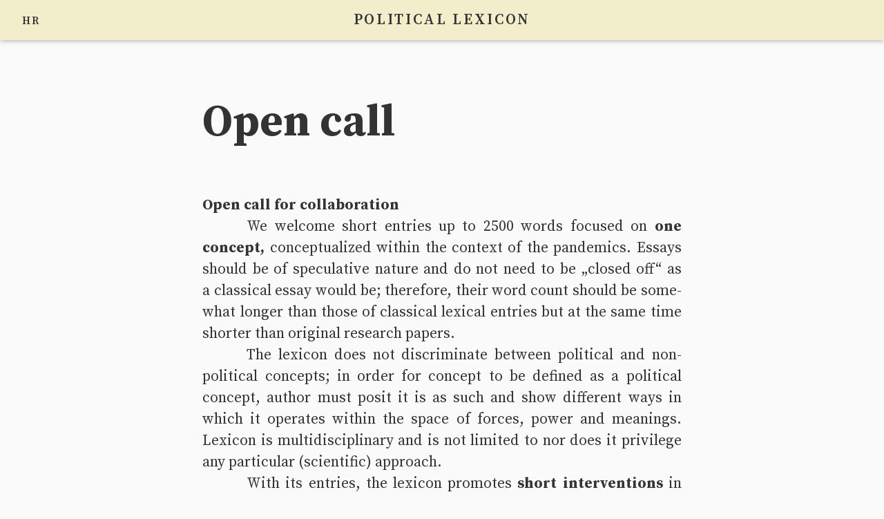

--- FILE ---
content_type: text/html; charset=UTF-8
request_url: https://www.politicki-leksikon.com/en/open-call/
body_size: 29592
content:
<!DOCTYPE html>
<!--[if IE 7]><html class="ie7" lang="en-GB"><![endif]-->
<!--[if IE 8]><html class="ie8" lang="en-GB"><![endif]-->
<!--[if IE 9]><html class="ie9" lang="en-GB"><![endif]-->
<!--[if gt IE 9]><!--><html lang="en-GB"><!--<![endif]-->
<head>
    <meta charset="UTF-8">
    <meta http-equiv="X-UA-Compatible" content="IE=edge,chrome=1">
    <meta name="viewport" content="width=device-width, user-scalable=no, initial-scale=1.0, minimum-scale=1.0, maximum-scale=1.0">
	<title>
		Open call &#8211; Political Lexicon	</title>
    <link rel="stylesheet" type="text/css" media="all" href="https://www.politicki-leksikon.com/wp-content/themes/Prazno/style.css?v1.3" id="main-stylesheet"/>
	<meta name="viewport" content="initial-scale=1.0, maximum-scale=1.0, width=device-width, user-scalable=no" />
	<link rel="preconnect" href="https://fonts.gstatic.com">
	<link href="https://fonts.googleapis.com/css2?family=Commissioner:wght@400;500;600&family=Source+Serif+Pro:ital,wght@0,400;0,600;0,700;0,900;1,400;1,700&display=swap" rel="stylesheet">
	<!-- Global site tag (gtag.js) - Google Analytics -->
	<meta name='robots' content='noindex, follow' />
<link rel="alternate" href="https://www.politicki-leksikon.com/poziv/" hreflang="hr" />
<link rel="alternate" href="https://www.politicki-leksikon.com/en/open-call/" hreflang="en" />

	<!-- This site is optimized with the Yoast SEO plugin v26.1.1 - https://yoast.com/wordpress/plugins/seo/ -->
	<meta property="og:locale" content="en_GB" />
	<meta property="og:locale:alternate" content="hr_HR" />
	<meta property="og:type" content="article" />
	<meta property="og:title" content="Open call &#8211; Political Lexicon" />
	<meta property="og:description" content="We welcome entries focused on one concept, conceptualized within the context of the pandemics. Essays should be of speculative nature and do not need to be „closed off“ as a classical essay would be; therefore, their word count should be somewhat longer than those of classical lexical entries but at the same time shorter than original research papers." />
	<meta property="og:url" content="https://www.politicki-leksikon.com/en/open-call/" />
	<meta property="og:site_name" content="Political Lexicon" />
	<meta property="article:modified_time" content="2021-06-10T09:14:52+00:00" />
	<meta name="twitter:card" content="summary_large_image" />
	<meta name="twitter:label1" content="Estimated reading time" />
	<meta name="twitter:data1" content="3 minutes" />
	<meta name="twitter:label2" content="Written by" />
	<meta name="twitter:data2" content="Zlatko Bukač" />
	<script type="application/ld+json" class="yoast-schema-graph">{"@context":"https://schema.org","@graph":[{"@type":"WebPage","@id":"https://www.politicki-leksikon.com/en/open-call/","url":"https://www.politicki-leksikon.com/en/open-call/","name":"Open call &#8211; Political Lexicon","isPartOf":{"@id":"https://www.politicki-leksikon.com/en/#website"},"datePublished":"2021-06-08T06:25:51+00:00","dateModified":"2021-06-10T09:14:52+00:00","breadcrumb":{"@id":"https://www.politicki-leksikon.com/en/open-call/#breadcrumb"},"inLanguage":"en-GB","potentialAction":[{"@type":"ReadAction","target":["https://www.politicki-leksikon.com/en/open-call/"]}]},{"@type":"BreadcrumbList","@id":"https://www.politicki-leksikon.com/en/open-call/#breadcrumb","itemListElement":[{"@type":"ListItem","position":1,"name":"Homepage","item":"https://www.politicki-leksikon.com/en/"},{"@type":"ListItem","position":2,"name":"Open call"}]},{"@type":"WebSite","@id":"https://www.politicki-leksikon.com/en/#website","url":"https://www.politicki-leksikon.com/en/","name":"Political Lexicon","description":"Political Lexicon of the Pandemic is an online platform dedicated to critical analysis of various concepts and creating a new space for democratic engagment in production of knowledge.","publisher":{"@id":"https://www.politicki-leksikon.com/en/#organization"},"potentialAction":[{"@type":"SearchAction","target":{"@type":"EntryPoint","urlTemplate":"https://www.politicki-leksikon.com/en/?s={search_term_string}"},"query-input":{"@type":"PropertyValueSpecification","valueRequired":true,"valueName":"search_term_string"}}],"inLanguage":"en-GB"},{"@type":"Organization","@id":"https://www.politicki-leksikon.com/en/#organization","name":"Centre for Research in Social Sciences and Humanities","url":"https://www.politicki-leksikon.com/en/","logo":{"@type":"ImageObject","inLanguage":"en-GB","@id":"https://www.politicki-leksikon.com/en/#/schema/logo/image/","url":"https://www.politicki-leksikon.com/wp-content/uploads/2021/01/fav.png","contentUrl":"https://www.politicki-leksikon.com/wp-content/uploads/2021/01/fav.png","width":168,"height":168,"caption":"Centre for Research in Social Sciences and Humanities"},"image":{"@id":"https://www.politicki-leksikon.com/en/#/schema/logo/image/"}}]}</script>
	<!-- / Yoast SEO plugin. -->


<link rel='dns-prefetch' href='//www.googletagmanager.com' />
<link rel="alternate" title="oEmbed (JSON)" type="application/json+oembed" href="https://www.politicki-leksikon.com/wp-json/oembed/1.0/embed?url=https%3A%2F%2Fwww.politicki-leksikon.com%2Fen%2Fopen-call%2F" />
<link rel="alternate" title="oEmbed (XML)" type="text/xml+oembed" href="https://www.politicki-leksikon.com/wp-json/oembed/1.0/embed?url=https%3A%2F%2Fwww.politicki-leksikon.com%2Fen%2Fopen-call%2F&#038;format=xml" />
<style id='wp-img-auto-sizes-contain-inline-css' type='text/css'>
img:is([sizes=auto i],[sizes^="auto," i]){contain-intrinsic-size:3000px 1500px}
/*# sourceURL=wp-img-auto-sizes-contain-inline-css */
</style>
<style id='wp-block-library-inline-css' type='text/css'>
:root{--wp-block-synced-color:#7a00df;--wp-block-synced-color--rgb:122,0,223;--wp-bound-block-color:var(--wp-block-synced-color);--wp-editor-canvas-background:#ddd;--wp-admin-theme-color:#007cba;--wp-admin-theme-color--rgb:0,124,186;--wp-admin-theme-color-darker-10:#006ba1;--wp-admin-theme-color-darker-10--rgb:0,107,160.5;--wp-admin-theme-color-darker-20:#005a87;--wp-admin-theme-color-darker-20--rgb:0,90,135;--wp-admin-border-width-focus:2px}@media (min-resolution:192dpi){:root{--wp-admin-border-width-focus:1.5px}}.wp-element-button{cursor:pointer}:root .has-very-light-gray-background-color{background-color:#eee}:root .has-very-dark-gray-background-color{background-color:#313131}:root .has-very-light-gray-color{color:#eee}:root .has-very-dark-gray-color{color:#313131}:root .has-vivid-green-cyan-to-vivid-cyan-blue-gradient-background{background:linear-gradient(135deg,#00d084,#0693e3)}:root .has-purple-crush-gradient-background{background:linear-gradient(135deg,#34e2e4,#4721fb 50%,#ab1dfe)}:root .has-hazy-dawn-gradient-background{background:linear-gradient(135deg,#faaca8,#dad0ec)}:root .has-subdued-olive-gradient-background{background:linear-gradient(135deg,#fafae1,#67a671)}:root .has-atomic-cream-gradient-background{background:linear-gradient(135deg,#fdd79a,#004a59)}:root .has-nightshade-gradient-background{background:linear-gradient(135deg,#330968,#31cdcf)}:root .has-midnight-gradient-background{background:linear-gradient(135deg,#020381,#2874fc)}:root{--wp--preset--font-size--normal:16px;--wp--preset--font-size--huge:42px}.has-regular-font-size{font-size:1em}.has-larger-font-size{font-size:2.625em}.has-normal-font-size{font-size:var(--wp--preset--font-size--normal)}.has-huge-font-size{font-size:var(--wp--preset--font-size--huge)}.has-text-align-center{text-align:center}.has-text-align-left{text-align:left}.has-text-align-right{text-align:right}.has-fit-text{white-space:nowrap!important}#end-resizable-editor-section{display:none}.aligncenter{clear:both}.items-justified-left{justify-content:flex-start}.items-justified-center{justify-content:center}.items-justified-right{justify-content:flex-end}.items-justified-space-between{justify-content:space-between}.screen-reader-text{border:0;clip-path:inset(50%);height:1px;margin:-1px;overflow:hidden;padding:0;position:absolute;width:1px;word-wrap:normal!important}.screen-reader-text:focus{background-color:#ddd;clip-path:none;color:#444;display:block;font-size:1em;height:auto;left:5px;line-height:normal;padding:15px 23px 14px;text-decoration:none;top:5px;width:auto;z-index:100000}html :where(.has-border-color){border-style:solid}html :where([style*=border-top-color]){border-top-style:solid}html :where([style*=border-right-color]){border-right-style:solid}html :where([style*=border-bottom-color]){border-bottom-style:solid}html :where([style*=border-left-color]){border-left-style:solid}html :where([style*=border-width]){border-style:solid}html :where([style*=border-top-width]){border-top-style:solid}html :where([style*=border-right-width]){border-right-style:solid}html :where([style*=border-bottom-width]){border-bottom-style:solid}html :where([style*=border-left-width]){border-left-style:solid}html :where(img[class*=wp-image-]){height:auto;max-width:100%}:where(figure){margin:0 0 1em}html :where(.is-position-sticky){--wp-admin--admin-bar--position-offset:var(--wp-admin--admin-bar--height,0px)}@media screen and (max-width:600px){html :where(.is-position-sticky){--wp-admin--admin-bar--position-offset:0px}}

/*# sourceURL=wp-block-library-inline-css */
</style><style id='global-styles-inline-css' type='text/css'>
:root{--wp--preset--aspect-ratio--square: 1;--wp--preset--aspect-ratio--4-3: 4/3;--wp--preset--aspect-ratio--3-4: 3/4;--wp--preset--aspect-ratio--3-2: 3/2;--wp--preset--aspect-ratio--2-3: 2/3;--wp--preset--aspect-ratio--16-9: 16/9;--wp--preset--aspect-ratio--9-16: 9/16;--wp--preset--color--black: #000000;--wp--preset--color--cyan-bluish-gray: #abb8c3;--wp--preset--color--white: #ffffff;--wp--preset--color--pale-pink: #f78da7;--wp--preset--color--vivid-red: #cf2e2e;--wp--preset--color--luminous-vivid-orange: #ff6900;--wp--preset--color--luminous-vivid-amber: #fcb900;--wp--preset--color--light-green-cyan: #7bdcb5;--wp--preset--color--vivid-green-cyan: #00d084;--wp--preset--color--pale-cyan-blue: #8ed1fc;--wp--preset--color--vivid-cyan-blue: #0693e3;--wp--preset--color--vivid-purple: #9b51e0;--wp--preset--gradient--vivid-cyan-blue-to-vivid-purple: linear-gradient(135deg,rgb(6,147,227) 0%,rgb(155,81,224) 100%);--wp--preset--gradient--light-green-cyan-to-vivid-green-cyan: linear-gradient(135deg,rgb(122,220,180) 0%,rgb(0,208,130) 100%);--wp--preset--gradient--luminous-vivid-amber-to-luminous-vivid-orange: linear-gradient(135deg,rgb(252,185,0) 0%,rgb(255,105,0) 100%);--wp--preset--gradient--luminous-vivid-orange-to-vivid-red: linear-gradient(135deg,rgb(255,105,0) 0%,rgb(207,46,46) 100%);--wp--preset--gradient--very-light-gray-to-cyan-bluish-gray: linear-gradient(135deg,rgb(238,238,238) 0%,rgb(169,184,195) 100%);--wp--preset--gradient--cool-to-warm-spectrum: linear-gradient(135deg,rgb(74,234,220) 0%,rgb(151,120,209) 20%,rgb(207,42,186) 40%,rgb(238,44,130) 60%,rgb(251,105,98) 80%,rgb(254,248,76) 100%);--wp--preset--gradient--blush-light-purple: linear-gradient(135deg,rgb(255,206,236) 0%,rgb(152,150,240) 100%);--wp--preset--gradient--blush-bordeaux: linear-gradient(135deg,rgb(254,205,165) 0%,rgb(254,45,45) 50%,rgb(107,0,62) 100%);--wp--preset--gradient--luminous-dusk: linear-gradient(135deg,rgb(255,203,112) 0%,rgb(199,81,192) 50%,rgb(65,88,208) 100%);--wp--preset--gradient--pale-ocean: linear-gradient(135deg,rgb(255,245,203) 0%,rgb(182,227,212) 50%,rgb(51,167,181) 100%);--wp--preset--gradient--electric-grass: linear-gradient(135deg,rgb(202,248,128) 0%,rgb(113,206,126) 100%);--wp--preset--gradient--midnight: linear-gradient(135deg,rgb(2,3,129) 0%,rgb(40,116,252) 100%);--wp--preset--font-size--small: 13px;--wp--preset--font-size--medium: 20px;--wp--preset--font-size--large: 36px;--wp--preset--font-size--x-large: 42px;--wp--preset--spacing--20: 0.44rem;--wp--preset--spacing--30: 0.67rem;--wp--preset--spacing--40: 1rem;--wp--preset--spacing--50: 1.5rem;--wp--preset--spacing--60: 2.25rem;--wp--preset--spacing--70: 3.38rem;--wp--preset--spacing--80: 5.06rem;--wp--preset--shadow--natural: 6px 6px 9px rgba(0, 0, 0, 0.2);--wp--preset--shadow--deep: 12px 12px 50px rgba(0, 0, 0, 0.4);--wp--preset--shadow--sharp: 6px 6px 0px rgba(0, 0, 0, 0.2);--wp--preset--shadow--outlined: 6px 6px 0px -3px rgb(255, 255, 255), 6px 6px rgb(0, 0, 0);--wp--preset--shadow--crisp: 6px 6px 0px rgb(0, 0, 0);}:where(.is-layout-flex){gap: 0.5em;}:where(.is-layout-grid){gap: 0.5em;}body .is-layout-flex{display: flex;}.is-layout-flex{flex-wrap: wrap;align-items: center;}.is-layout-flex > :is(*, div){margin: 0;}body .is-layout-grid{display: grid;}.is-layout-grid > :is(*, div){margin: 0;}:where(.wp-block-columns.is-layout-flex){gap: 2em;}:where(.wp-block-columns.is-layout-grid){gap: 2em;}:where(.wp-block-post-template.is-layout-flex){gap: 1.25em;}:where(.wp-block-post-template.is-layout-grid){gap: 1.25em;}.has-black-color{color: var(--wp--preset--color--black) !important;}.has-cyan-bluish-gray-color{color: var(--wp--preset--color--cyan-bluish-gray) !important;}.has-white-color{color: var(--wp--preset--color--white) !important;}.has-pale-pink-color{color: var(--wp--preset--color--pale-pink) !important;}.has-vivid-red-color{color: var(--wp--preset--color--vivid-red) !important;}.has-luminous-vivid-orange-color{color: var(--wp--preset--color--luminous-vivid-orange) !important;}.has-luminous-vivid-amber-color{color: var(--wp--preset--color--luminous-vivid-amber) !important;}.has-light-green-cyan-color{color: var(--wp--preset--color--light-green-cyan) !important;}.has-vivid-green-cyan-color{color: var(--wp--preset--color--vivid-green-cyan) !important;}.has-pale-cyan-blue-color{color: var(--wp--preset--color--pale-cyan-blue) !important;}.has-vivid-cyan-blue-color{color: var(--wp--preset--color--vivid-cyan-blue) !important;}.has-vivid-purple-color{color: var(--wp--preset--color--vivid-purple) !important;}.has-black-background-color{background-color: var(--wp--preset--color--black) !important;}.has-cyan-bluish-gray-background-color{background-color: var(--wp--preset--color--cyan-bluish-gray) !important;}.has-white-background-color{background-color: var(--wp--preset--color--white) !important;}.has-pale-pink-background-color{background-color: var(--wp--preset--color--pale-pink) !important;}.has-vivid-red-background-color{background-color: var(--wp--preset--color--vivid-red) !important;}.has-luminous-vivid-orange-background-color{background-color: var(--wp--preset--color--luminous-vivid-orange) !important;}.has-luminous-vivid-amber-background-color{background-color: var(--wp--preset--color--luminous-vivid-amber) !important;}.has-light-green-cyan-background-color{background-color: var(--wp--preset--color--light-green-cyan) !important;}.has-vivid-green-cyan-background-color{background-color: var(--wp--preset--color--vivid-green-cyan) !important;}.has-pale-cyan-blue-background-color{background-color: var(--wp--preset--color--pale-cyan-blue) !important;}.has-vivid-cyan-blue-background-color{background-color: var(--wp--preset--color--vivid-cyan-blue) !important;}.has-vivid-purple-background-color{background-color: var(--wp--preset--color--vivid-purple) !important;}.has-black-border-color{border-color: var(--wp--preset--color--black) !important;}.has-cyan-bluish-gray-border-color{border-color: var(--wp--preset--color--cyan-bluish-gray) !important;}.has-white-border-color{border-color: var(--wp--preset--color--white) !important;}.has-pale-pink-border-color{border-color: var(--wp--preset--color--pale-pink) !important;}.has-vivid-red-border-color{border-color: var(--wp--preset--color--vivid-red) !important;}.has-luminous-vivid-orange-border-color{border-color: var(--wp--preset--color--luminous-vivid-orange) !important;}.has-luminous-vivid-amber-border-color{border-color: var(--wp--preset--color--luminous-vivid-amber) !important;}.has-light-green-cyan-border-color{border-color: var(--wp--preset--color--light-green-cyan) !important;}.has-vivid-green-cyan-border-color{border-color: var(--wp--preset--color--vivid-green-cyan) !important;}.has-pale-cyan-blue-border-color{border-color: var(--wp--preset--color--pale-cyan-blue) !important;}.has-vivid-cyan-blue-border-color{border-color: var(--wp--preset--color--vivid-cyan-blue) !important;}.has-vivid-purple-border-color{border-color: var(--wp--preset--color--vivid-purple) !important;}.has-vivid-cyan-blue-to-vivid-purple-gradient-background{background: var(--wp--preset--gradient--vivid-cyan-blue-to-vivid-purple) !important;}.has-light-green-cyan-to-vivid-green-cyan-gradient-background{background: var(--wp--preset--gradient--light-green-cyan-to-vivid-green-cyan) !important;}.has-luminous-vivid-amber-to-luminous-vivid-orange-gradient-background{background: var(--wp--preset--gradient--luminous-vivid-amber-to-luminous-vivid-orange) !important;}.has-luminous-vivid-orange-to-vivid-red-gradient-background{background: var(--wp--preset--gradient--luminous-vivid-orange-to-vivid-red) !important;}.has-very-light-gray-to-cyan-bluish-gray-gradient-background{background: var(--wp--preset--gradient--very-light-gray-to-cyan-bluish-gray) !important;}.has-cool-to-warm-spectrum-gradient-background{background: var(--wp--preset--gradient--cool-to-warm-spectrum) !important;}.has-blush-light-purple-gradient-background{background: var(--wp--preset--gradient--blush-light-purple) !important;}.has-blush-bordeaux-gradient-background{background: var(--wp--preset--gradient--blush-bordeaux) !important;}.has-luminous-dusk-gradient-background{background: var(--wp--preset--gradient--luminous-dusk) !important;}.has-pale-ocean-gradient-background{background: var(--wp--preset--gradient--pale-ocean) !important;}.has-electric-grass-gradient-background{background: var(--wp--preset--gradient--electric-grass) !important;}.has-midnight-gradient-background{background: var(--wp--preset--gradient--midnight) !important;}.has-small-font-size{font-size: var(--wp--preset--font-size--small) !important;}.has-medium-font-size{font-size: var(--wp--preset--font-size--medium) !important;}.has-large-font-size{font-size: var(--wp--preset--font-size--large) !important;}.has-x-large-font-size{font-size: var(--wp--preset--font-size--x-large) !important;}
/*# sourceURL=global-styles-inline-css */
</style>

<style id='classic-theme-styles-inline-css' type='text/css'>
/*! This file is auto-generated */
.wp-block-button__link{color:#fff;background-color:#32373c;border-radius:9999px;box-shadow:none;text-decoration:none;padding:calc(.667em + 2px) calc(1.333em + 2px);font-size:1.125em}.wp-block-file__button{background:#32373c;color:#fff;text-decoration:none}
/*# sourceURL=/wp-includes/css/classic-themes.min.css */
</style>
<style id='wp-typography-custom-inline-css' type='text/css'>
sub, sup{font-size: 75%;line-height: 100%}sup{vertical-align: 60%}sub{vertical-align: -10%}.amp{font-family: Baskerville, "Goudy Old Style", Palatino, "Book Antiqua", "Warnock Pro", serif;font-size: 1.1em;font-style: italic;font-weight: normal;line-height: 1em}.caps{font-size: .75em}.dquo{margin-left: -0.4em}.quo{margin-left: -0.2em}.pull-single{margin-left: -0.15em}.push-single{margin-right: 0.15em}.pull-double{margin-left: -0.38em}.push-double{margin-right: 0.38em}
/*# sourceURL=wp-typography-custom-inline-css */
</style>
<style id='wp-typography-safari-font-workaround-inline-css' type='text/css'>
body {-webkit-font-feature-settings: "liga";font-feature-settings: "liga";-ms-font-feature-settings: normal;}
/*# sourceURL=wp-typography-safari-font-workaround-inline-css */
</style>
<link rel="https://api.w.org/" href="https://www.politicki-leksikon.com/wp-json/" /><link rel="alternate" title="JSON" type="application/json" href="https://www.politicki-leksikon.com/wp-json/wp/v2/pages/557" /><link rel="EditURI" type="application/rsd+xml" title="RSD" href="https://www.politicki-leksikon.com/xmlrpc.php?rsd" />
<link rel='shortlink' href='https://www.politicki-leksikon.com/?p=557' />
<meta name="generator" content="Site Kit by Google 1.163.0" /><link rel="icon" href="https://www.politicki-leksikon.com/wp-content/uploads/2021/01/fav.png" sizes="32x32" />
<link rel="icon" href="https://www.politicki-leksikon.com/wp-content/uploads/2021/01/fav.png" sizes="192x192" />
<link rel="apple-touch-icon" href="https://www.politicki-leksikon.com/wp-content/uploads/2021/01/fav.png" />
<meta name="msapplication-TileImage" content="https://www.politicki-leksikon.com/wp-content/uploads/2021/01/fav.png" />
<script async src="https://www.googletagmanager.com/gtag/js?id=G-VJ53N4LK7Y"></script>
<script>
  window.dataLayer = window.dataLayer || [];
  function gtag(){dataLayer.push(arguments);}
  gtag('js', new Date());

  gtag('config', 'G-VJ53N4LK7Y');
</script>
</head>
<body class="wp-singular page-template-default page page-id-557 wp-theme-Prazno">
<header id="vrh">
				<p class="logo"><a href="https://www.politicki-leksikon.com/en">Political Lexicon</a></p>
		<div class="menu-dodatni-container"><ul id="menu-dodatni" class="menu"><li id="menu-item-638-hr" class="lang-item lang-item-16 lang-item-hr lang-item-first menu-item menu-item-type-custom menu-item-object-custom menu-item-638-hr"><a href="https://www.politicki-leksikon.com/poziv/" hreflang="hr" lang="hr"><span class="caps">HR</span></a></li>
</ul></div></header>

		<div class="sadrzaj">
	<article>
	<h1>Open call</h1>
	<p><strong>Open call for collaboration</strong></p>
<p>We wel­come short entries up to 2500 words focused on <strong>one concept, </strong>con­cep­tu­al­ized with­in the con­text of the pan­dem­ics. Essays should be of spec­u­lat­ive nature and do not need to be „closed off“ as a&nbsp;clas­sic­al essay would be; there­fore, their word count should be some­what longer than those of clas­sic­al lex­ic­al entries but at the same time short­er than ori­gin­al research papers.</p>
<p>The lex­icon does not dis­crim­in­ate between polit­ic­al and non-​political con­cepts; in order for concept to be defined as a&nbsp;polit­ic­al concept, author must pos­it it is as such and show dif­fer­ent ways in which it oper­ates with­in the space of forces, power and mean­ings. Lexicon is mul­tidiscip­lin­ary and is not lim­ited to nor does it priv­ilege any par­tic­u­lar (sci­entif­ic) approach.</p>
<p>With its entries, the lex­icon pro­motes <strong>short inter­ven­tions</strong> in the works of oth­er authors up to 500 words. Within one entry one can inter­vene mul­tiple times. The aim of these com­ments should be to pro­mote fur­ther dis­cus­sion, as well as to open up that spe­cif­ic entry or one of its parts in ways the ori­gin­al author had not pre­dicted. These short inter­ven­tions are <strong>not</strong> com­ment­ar­ies on essay in gen­er­al and do not play a&nbsp;role of a&nbsp;review; their func­tion is to soli­cit the dia­logue between authors, dif­fer­ent dis­cip­lines, the­or­et­ic­al dis­courses and dif­fer­ent registers of mean­ing. After sub­mit­ting a&nbsp;lex­ic­al entry, the author is encour­aged to inter­vene in entries of oth­er authors, some­thing which will be pos­sible after log­ging in to a&nbsp;webpage with indi­vidu­al user­name and password.</p>
<p>All authors will receive their user­names, and oth­ers are encour­aged as well to register in order to par­ti­cip­ate in a&nbsp;mod­er­ated dialogue.</p>
<p>For poten­tial new lex­ic­al entries, as well as ques­tions or fur­ther com­ments please write at: <a href="http://politički.leksikon@tutanota.com.">politički.leksikon@tutanota.com.&nbsp;</a></p>
<p>Please send any lex­ic­al entry as an attach­ment to an e‑mail, in <span class="caps">MS</span> Word format, font 12, Times New Roman, double spa­cing. <strong>Before sub­mit­ting the text, we kindly ask pro­spect­ive authors to con­tact the edit­or­i­al board in regards to the lan­guage of their&nbsp;entry.</strong></p>
<p><strong>Editorial pro­cess</strong></p>
<p>Editorial pro­cess takes up between 4&nbsp;and 6&nbsp;weeks, after which the authors will be noti­fied of the decision of the edit­or­i­al&nbsp;board.</p>
<p><strong>Author Guidelines </strong></p>
<p>Format of writ­ing and cit­ing is <span class="caps">MLA</span> (<a href="https://owl.purdue.edu/owl/research_and_citation/mla_style/mla_formatting_and_style_guide/mla_formatting_quotations.html">instruc­tions</a>). We kindly ask authors to lim­it the num­ber of foot­notes to 30 due to the web format of the lexicon.</p>
<p><strong>How to&nbsp;cite</strong></p>
<p><strong>Research paper in a&nbsp;journal&nbsp;</strong></p>
<p>Last Name, First name. „Article title.“ <em>Journal Title,</em> volume, issue, pages from – to, year, http address (if avail­able), date. Example:</p>
<p>Fraser, Nancy, Bhattacharya, Tithi i&nbsp;Ciniza Arruzza. „Notes For A&nbsp;Feminist Manifesto<em>.“ New Left Review</em>, 114, 63 – 97, November&nbsp; – December 2018, <a href="https://newleftreview.org/issues/ii114/articles/nancy-fraser-tithi-bhattacharya-cinzia-arruzza-notes-for-a-feminist-manifesto">https://newleftreview.org/issues/ii114/articles/nancy-fraser-tithi-bhattacharya-cinzia-arruzza-notes-for-a-feminist-manifesto</a>, January 17<sup class="ordinal">th</sup>&nbsp;2021.</p>
<p><strong>Book (trans­la­tion)&nbsp;</strong></p>
<p>Last Name, First name. <em>Title</em>. The name of the trans­lat­or, pub­lish­er,&nbsp;year.</p>
<p>Lecourt, Dominique. <em>Marxism and Epistemology: Bachelard, Canguilhem, Foucault. </em>Translated by Ben Brewster, <span class="caps">NLB</span>, 1975.<em> &nbsp;</em></p>
<p><strong>Books with mul­tiple authors</strong></p>
<p>If the num­ber of authors exceeds two write the name of the first author in the format last name first, and the rest in the format: first name&nbsp;first.</p>
<p>Mann, Geoff and&nbsp;Joel Wainwright<em>. Climate Leviathan: A&nbsp;Political Theory of Our Planetary Future</em>. Verso, 2018.</p>
<p><strong>Editorials</strong></p>
<p>After list­ing all the edit­ors put the comma and „edit­or“ or „edit­ors“.</p>
<p>Krauss, Chris and&nbsp;Sylere Lotringer, edit­ors. <em>Hatred of Capitalism: A&nbsp;Semiotext(e) Reader</em>. Semiotext(e), 2001.</p>
<p><strong>Web-​pages</strong></p>
<ul>
<li>Author and/​or edit­or names (if avail­able); last names&nbsp;first.</li>
<li>“Article name in quo­ta­tion&nbsp;marks.”</li>
<li><em>Title of the web­site, pro­ject, or book in italics.</em></li>
<li>Any ver­sion num­bers avail­able, includ­ing edi­tions (ed.), revi­sions, post­ing dates, volumes (vol.), or issue num­bers (no.).</li>
<li>Publisher inform­a­tion, includ­ing the pub­lish­er name and pub­lish­ing&nbsp;date.</li>
<li>Take note of any page num­bers (p. or pp.) or para­graph num­bers (par. or&nbsp;pars.).</li>
<li><span class="caps">DOI</span> (if avail­able), oth­er­wise a&nbsp;<span class="caps">URL</span> (without the https://) or permalink.</li>
<li>Date you accessed the mater­i­al (Date Accessed). While not required, sav­ing this inform­a­tion it is highly recom­men­ded, espe­cially when deal­ing with pages that change fre­quently or do not have a&nbsp;vis­ible copy­right&nbsp;date.</li>
</ul>
<p>Example:</p>
<p>Patrick Cockburn, „War Zones“. Sidecar, January 14<sup class="ordinal">th</sup> 2021, <a href="https://newleftreview.org/sidecar/posts/war-zones">https://newleftreview.org/sidecar/posts/war-zones</a>, date of entry January 17<sup class="ordinal">th</sup>&nbsp;2021.</p>

	</article>

</div>

<footer>
	<div class="main-nav">
		<div class="menu-bottom-container"><ul id="menu-bottom" class="menu"><li id="menu-item-639" class="menu-item menu-item-type-custom menu-item-object-custom menu-item-home menu-item-639"><a href="https://www.politicki-leksikon.com/en/">Political Lexicon</a></li>
<li id="menu-item-640" class="menu-item menu-item-type-post_type menu-item-object-page menu-item-640"><a href="https://www.politicki-leksikon.com/en/editorial-statement/">Editorial statement</a></li>
<li id="menu-item-643" class="menu-item menu-item-type-post_type menu-item-object-page menu-item-643"><a href="https://www.politicki-leksikon.com/en/impressum-2/">Impressum</a></li>
<li id="menu-item-642" class="menu-item menu-item-type-post_type menu-item-object-page current-menu-item page_item page-item-557 current_page_item menu-item-642"><a href="https://www.politicki-leksikon.com/en/open-call/" aria-current="page">Open call</a></li>
<li class="right"><a href="https://www.politicki-leksikon.com/wp-login.php?redirect_to=https%3A%2F%2Fwww.politicki-leksikon.com%2Fen%2Fopen-call%2F">Log In</a></li></ul></div>	</div>
	<p>ISSN 2806-6693</p>
	<p>2026 &#8226; Political Lexicon &#8226; <a href="http://www.cdhi.hr/">Centar za društveno-humanistička istraživanja</a></p>
	<div class="cc"><a href="https://creativecommons.org/licenses/by-nc-nd/4.0/deed.hr">CC &ndash; BY NC ND</a></div>
	<div class="back"><a href="#vrh">povratak na vrh</a></div>
</footer>
<div class="virus"></div>
<script type="speculationrules">
{"prefetch":[{"source":"document","where":{"and":[{"href_matches":"/*"},{"not":{"href_matches":["/wp-*.php","/wp-admin/*","/wp-content/uploads/*","/wp-content/*","/wp-content/plugins/*","/wp-content/themes/Prazno/*","/*\\?(.+)"]}},{"not":{"selector_matches":"a[rel~=\"nofollow\"]"}},{"not":{"selector_matches":".no-prefetch, .no-prefetch a"}}]},"eagerness":"conservative"}]}
</script>
<script type="text/javascript" src="https://www.politicki-leksikon.com/wp-content/plugins/wp-typography/js/clean-clipboard.min.js?ver=5.11.0" id="wp-typography-cleanup-clipboard-js"></script>

</body>
</html>

--- FILE ---
content_type: text/css
request_url: https://www.politicki-leksikon.com/wp-content/themes/Prazno/style.css?v1.3
body_size: 21946
content:
/*
	Theme Name: Prazno
	Theme URI: 
	Author: Prazno
	Author URI: 
	Description: Prazno
	Version: 1
*/

:root{
	--txt: #333;
	--tf: #222200;
	--sh: #999;
	--w: #fefefe;
	--ww: #fafafa;
	--y: #fafaaa;
	--yy: #ffffcc;
	--papir: #f2eecb;
	font-size: calc(100% / 3 + 100%);
}

html {
  scroll-behavior: smooth;
}

html{margin:0;padding:0;}
body{
	margin: 0;
	padding: 0;
	color: var(--txt);
	background-color: var(--ww);
	text-rendering: optimizeLegibility !important;
	font-family: 'Source Serif Pro', serif;
	font-size: 1rem;
	line-height: 1.5em;
	font-weight: 400;
}
*, *:before, *:after {box-sizing:  border-box !important;}

strong, b{font-weight:700;}
i{font-style:oblique;letter-spacing:-0.025em;}
em{font-style:italic;}

h1, h2, h3, h4, h5, h6{font-weight: 700;}

a, a:link, a:visited{
	text-decoration: none;
	color: var(--txt);
	opacity: 1;
	transition: opacity .25s;
}
a:hover, a:active{
	text-decoration: none;
	color: var(--txt);
	opacity: 0.5;
	transition: opacity .25s ease-in-out;
}

/* HEADER */

header{
	width: 100%;
	padding: .75rem;
	float: left;
	overflow: hidden;
	font-size: 1rem;
	line-height: 1em;
	text-align: center;
	letter-spacing: .05em;
	height: auto;
	z-index: 999;
	box-shadow: 0 0 .375em var(--sh);
	background: var(--papir);
	position: relative;
}

header h1, header p.logo{
	font-size: 1em;
	line-height: 1.25em;
	font-weight: 600;
	text-transform: uppercase;
	letter-spacing: .125em;
	margin: 0;
	padding: 0;
}
/*header h1::after, header p.logo::after{
	content:' pandemije';
}*/

p.broj{
	position: absolute;
	right: 1.5rem;
	top: .75rem;
	margin: .1875rem 0;
	text-transform: uppercase;
	font-size: .75em;
	letter-spacing: .1em;
	font-weight: 600;
}
.menu-dodatni-container{
	position: absolute;
	left: 1.5rem;
	top: .675rem;
	margin: .1875rem 0;
	padding: 0;
}
.menu-dodatni-container ul, .menu-dodatni-container li, .menu-dodatni-container a{
	margin: 0;
	padding: 0;
	float: left;
	list-style: none;
}

.back{
	position: fixed;
	bottom: .75rem;
	right: .75rem;
	width: 3rem;
	height: 4.5rem;
	visibility: hidden;
}
.back a, .back a:link, .back a:visited{
	width: 3rem;
	height: 4.5rem;
	display: block;
	position: relative;
	white-space: nowrap;
	overflow: hidden;
	text-indent: 999em;
	background: url('fnts/hand.png') no-repeat;
	background-position: center center;
	background-size: auto 100%;
}
.single .back{visibility: visible;}
.error404 article .back{
	position: relative;
	float: left;
	width: 100%;
	height: 4.5rem;
	visibility: visible;
}
.error404 article .back a{
	transform: rotate(-90deg) scaleX(-1);;
	width: 6rem;
	height: 9rem;
	float: left;
	margin: 0 calc(50% - 3rem);
}

.menu-glavni-container{
	width: 100%;
	float: left;
	font-family: 'Commissioner', sans-serif;
	font-size: .75rem;
	line-height: 1.5em;
	font-weight: 500;
	text-transform: uppercase;
	letter-spacing: .125em;
}
.menu-glavni-container ul.menu{
	width: 100%;
	float: left;
	margin: 0;
	padding: 0;
	list-style: none;
}
.menu-glavni-container ul.menu li{
	width: 25%;
	float: left;
	margin: 0;
	padding: .75rem;
}
.menu a, .menu a:link, .menu a:visited{
	color: var(--txt);
	text-decoration: none;
}
.menu a:hover, .menu a:active{
	color: var(--txt);
	text-decoration: none;
}

.caps, abbr{
	text-transform: uppercase;
	font-size: .75em;
	letter-spacing: .1em;
	font-weight: 600;
}
h1 .caps, h1 abbr, h2 .caps, h2 abbr, strong .caps, strong abbr{
	font-weight: 900;
}

/* MAIN */

.sadrzaj{
	width: 100%;
	float: left;
	padding: .75rem;
	padding-top: 1.5rem;
	margin: 0;
}

.intro{
	width: 100%;
	float: left;
	margin: 0 0 1.5rem 0;
	padding: 0 .75rem;
	font-family: 'Commissioner', sans-serif;
	font-weight: 500;
	font-size: .75rem;
	line-height: 1.5em;
	text-align: justify;
}
.intro p{margin:0;}
.intro p a{display:inline;}
.intro p a::after{content:', ';}
.intro p a:last-of-child{content:'.';}



.izjava{
	width: 100%;
	float: left;
	padding: 3rem calc(1.5rem + (100% / 5)) 0;
	font-size: 1.5em;
	line-height: 1.5em;
}
.izjava p{float: left; width: calc(100% - 2em);}
.izjava::before{
	content:'p.l: ';
	float: left;
	display: block;
	width: 2em;
	padding: 1em 0 0;
	font-weight: 700;
}

.poziv-front{
	width: 100%;
	float: left;
	padding: 1.5rem calc(1.5rem + (100% / 5));
	margin: 0 0 1.5rem;
}
.poziv-front h2{
	font-size: 1rem;
	line-height: 1.5em;
	text-transform: uppercase;
	letter-spacing: .05em;
	display: inline;
}
/*.poziv-front h2::after{
	content:': ';
}*/
.poziv-front p{
	display: inline;
}



.izlist{
	width: 100%;
	float: left;
}

article.post{
	width: calc(100% / 5 - 1.5rem);
	height: 24em;
	float: left;
	margin: .75rem;
	position: relative;
	box-shadow: 0 0 .375em var(--sh);
	background: var(--papir);
	overflow: hidden;
	padding: 0;
	position: relative;
}
article.post .slika{
	width: 100%;
	margin: 0;
	height: 85%;
	overflow: hidden;
	float: left;
	bottom: 0;
}
.slika img{
	width: 100%;
	height: 100%;
	object-fit: cover;
	margin: 0;
	padding: 0;
}
.sadrzaj article.post h2{
	width: 100%;
	float: left;
	font-size: 1.5em;
	line-height: 1.125em;
	margin: 0;
	text-align: center;
	font-family: 'Source Serif Pro', serif;
}
.sadrzaj article.post h2 a{
	width: 100%;
	height: 100%;
	float: left;
	padding: .75em .75em 0;
}
.sadrzaj article.post a:link{text-decoration: none;}
.sadrzaj article.post h3{
	width: 100%;
	float: left;
	font-size: 1em;
	line-height: 1.125em;
	margin: 0;
	text-align: center;
	padding: .75em .75em 0;
}
article.post p{
	width: 100%;
	float: left;
	margin: .75em 0 0 0;
	text-align: center;
	font-family: 'Commissioner', sans-serif;
	font-weight: 500;
	font-size: .75rem;
	line-height: 1.5em;
	padding: 0 .75em .75em;
}

.opis{
	width: calc(100% - 1.5rem);
	margin: 1.5rem .75rem 3rem;
	float: left;
	font-size: 1.25em;
	line-height: 1.5em;
	text-align: justify;
}
.opis h1{
	font-size: 1em;
	line-height: 1.5em;
	display: inline;
}
.opis p{
	display: inline;
}
.opis h1 + p::before{
	content:': ';
	font-weight: 700;
}

.author .izlist h2{
	width: 100%;
	float: left;
	padding: 0 .75rem;
	margin: 0;
	font-family: 'Commissioner', sans-serif;
	font-weight: 700;
	font-size: 1rem;
	line-height: 1.5em;
}
.comm{
	width: calc(100% / 6);
	float: left;
	padding: .75rem;
	font-family: 'Commissioner', sans-serif;
	font-weight: 500;
	font-size: .75rem;
	line-height: 1.5em;
}
.comm h3{
	font-size: 1em;
	line-height: 1.5em;
	margin: 0;
	width: 100%;
	float: left;
	border-bottom: 0.01rem solid #ccc;
}
.comm p{
	margin: 0;
	width: 100%;
	float: left;
}
.comm p::before{
	content: '\f075';
	font-family: 'FontAwesome';
	margin-right: .375em;
}
.comm p::after{
	content: '...';
}


article.post.more{background:transparent;box-shadow:none;}
article.post.more p{
	font-family: 'Source Serif Pro', serif;
	font-size: 6rem;
	line-height: 1em;
	margin: 0;
	padding: 0;
	position: absolute;
	top: 50%;
	left: 50%;
	transform: translate(-50%, -50%);
	width: 100%;
	height: 100%;
}
article.post.more a{
	width: 100%;
	height: 100%;
	position: absolute;
	top: 0;
	left: 0;
	text-align: center;
	padding: 1.55em 0;
}
article.post.more a:link{
	text-decoration: none;
}

/* SINGLE */

article h1{
	margin: 1.5rem 0 3rem;
	font-size: 3em;
	line-height: 3.75rem;
	float: left;
	width: 100%;
	text-align: left;
}
.error404 article h1{
	margin: 1.5rem 0;
	font-size: 21em;
	line-height: 21rem;
	text-align: center;
	font-weight: 400;
}
article h2{
	margin: 3rem 0 1.5rem;
	font-size: 2em;
	line-height: 2.25rem;
	float: left;
	width: 100%;
	text-align: left;
}
article h3{
	font-size: 1.5em;
	line-height: 1.5rem;
	float: left;
	width: 100%;
	text-align: left;
	margin: 0 0 1.5rem;
}
article p+h3{
	margin: 3rem 0 1.5rem;
}

.meta{
	width: 100%;
	float: left;
	margin: 0 0 3rem;
	font-family: 'Commissioner', sans-serif;
    font-size: .75rem;
	line-height: 1.5em;
    font-weight: 500;
}

article .meta dl{
	width: 100%;
	float: left;
	margin: 0;
	padding: 0;
	border-bottom: 0.01rem solid #ccc;
}
article .meta dt, article .meta dd{
	width: 50%;
	float: left;
	margin: 0;
	padding: .375em 0;
	border-top: 0.01rem solid #ccc;
}
article .meta a, article .meta a:link, article .meta a:visited{
	text-decoration: none;
}

article dl{
	width: 100%;
	float: left;
	margin: 0;
	padding: 0;
	border-bottom: 0.01rem solid #ccc;
}
article dt, article dd{
	width: 50%;
	float: left;
	margin: 0;
	padding: .375em 0;
	border-top: 0.01rem solid #ccc;
}

article{
	width: 34em;
	float: left;
	margin: 0 calc(50% - 17em);
	padding: .75rem;
}

article p{
	width: 100%;
	float: left;
	text-align: justify;
	margin: 0;
}
article p + p{
	text-indent: 3rem;
}
article p.citat-potpis + p{
	text-indent: 0;
}

article blockquote{
	width: 100%;
	float: left;
	margin: 0 0 .75rem 0;
	padding: 0 3rem;
	font-style: italic;
	text-align: left;
	position: relative;
}
article p+blockquote{
	margin-top: .75rem;
}
article blockquote::before{
	content:'\0201C';
	font-size: 4em;
	line-height: 4.5rem;
	font-style: normal;
	position: absolute;
	left: 0;
	top: 0;
}
article blockquote p{
	text-align: left;
}

article p.citat-potpis{
	font-size: .75rem;
	line-height: 1.5em;
	font-family: 'Commissioner', sans-serif;
	font-weight: 500;
	margin: 0 0 1.5rem 0;
	text-align: right;
	width: 100%;
	float: left;
}
article p.citat-potpis::before{
	content: '\02014';
	padding-right: .375em;
}

article ul, article ol{
	width: 100%;
	float: left;
	margin: .75rem 0;
	padding: 0 0 0 3rem;
}
article ul+p, article ol+p{
	text-indent: 3rem;
}
article li{
	position: relative;
	float: left;
	width: 100%;
	text-align: justify;
}

.pauza{
	width: 100%;
	float: left;
}
.pauza p{
	margin: 1.5em 0;
	text-align: center;
	width: 100%;
	float: left;
}

article img{
	width: 100%;
	height: auto;
	float: left;
	margin: 1.5rem 0;
}
article img + p{
	text-indent: 3rem;
}

figure{
	width: 100%;
	float: left;
	margin: 0;
	margin: 0;
}
p+figure{margin-top:1.5em;}
figure+p{margin-top:1.5em;}
figcaption{
	width: 100%;
	float: left;
	text-align: right;
	margin: 0;
	font-size: .75rem;
	line-height: 1.5em;
	font-family: 'Commissioner', sans-serif;
	font-weight: 500;
}
figcaption::before{
	content:'\2014';
	padding-right: .375em;
}

p.razmak{
	margin: 1.5rem 0;
	text-indent: 0;
	text-align: center;
}
p.razmak+p{text-indent:0;}

mark{background:var(--yy);cursor:help;}
a.mark, a.mark:link{background:var(--yy);text-decoration:none;}
a.mark::before{
	content: '\f075';
	display: block;
	position: absolute;
	left: calc(50% - 18.5rem);
	width: 1.5rem;
	height: 1.5rem;
    font-family: 'FontAwesome';
}
.komentari a.mark::before{content:none;display:none;}
ins{
	display: none;
	position: absolute;
	background: var(--y);
	font-size: .75rem;
	line-height: 1.5em;
	font-family: 'Commissioner', sans-serif;
	font-weight: 500;
	text-decoration: none;
	color: var(--tf);
	padding: .375em .75em .75em;
	border: 0;
	box-shadow: 0 0 .375em var(--sh);
	max-width: 30em;
	border-radius: .375em;
	text-align: left;
}
mark:hover + ins, ins:hover{display:inline;}

article a, article a:link, article a:visited{
	text-decoration: underline;
}
article a:hover, article a:active{
	text-decoration: none;
}

/* GALERIJA */

.gallery{
	float: left;
	width: 100%;
	margin: 1.5rem 0 !important;
}
dl.gallery-item{
	width: calc(100% / 3) !important;
	margin: 0 !important;
	padding: .75rem !important;
	border: none !important;
}
.gallery-item dt{
	width: 100% !important;
	padding: 0 !important;
	border: none !important;
}
.gallery-item img{
	margin: 0;
	border: none !important;
}
.gallery-item a{float: left;width:100%;height:100%;}

/* FOTNOTES */

sup.modern-footnotes-footnote{
	font-family: 'Commissioner', sans-serif;
	font-weight: 500;
	font-size: .75rem;
	border-bottom: .5625em solid var(--y);
}

article h2 sup.modern-footnotes-footnote{
	font-family: 'Commissioner', sans-serif;
	font-weight: 500;
	font-size: .5em;
	border-bottom: .5625em solid var(--y);
}

sup a, sup a:link, sup a:visited{
	text-decoration: none;
	color: var(--txt);
}
sup a:hover, sup a:active{
	text-decoration: none;
	color: var(--txt);
}

span.modern-footnotes-footnote__note{
	text-align: left;
	text-indent: 0;
	font-family: 'Commissioner', sans-serif;
	font-weight: 500;
	font-size: .75rem;
	line-height: 1.5em;
	background: var(--y);
	color: var(--tf);
	padding: .375em .75em;
	border: 0;
	box-shadow: 0 0 .375em var(--sh);
	max-width: 30em;
	border-radius: .375em;
}

blockquote sup.modern-footnotes-footnote, blockquote span.modern-footnotes-footnote__note{
	font-style: normal;
}

.modern-footnotes-footnote__note a, .modern-footnotes-footnote__note a:link, .modern-footnotes-footnote__note a:visited{
	text-decoration: underline;
}
.modern-footnotes-footnote__note a:hover, .modern-footnotes-footnote__note a:active{
	text-decoration: none;
}


/* FOOTER ------------------- */

footer{
	width: 100%;
	float: left;
	margin: 4.5rem 0 1.5rem;
}

footer .main-nav{
	width: 100%;
	float: left;
	font-family: 'Commissioner', sans-serif;
	font-size: .75rem;
	line-height: 1.5em;
	font-weight: 500;
	text-transform: uppercase;
	letter-spacing: .125em;
}
footer .main-nav ul.menu{
	width: 100%;
	float: left;
	margin: 0;
	padding: 0;
	list-style: none;
}
footer .main-nav ul.menu li{
	width: 20%;
	float: left;
	margin: 0;
	padding: 0;
}
footer .main-nav .menu a, footer .main-nav .menu a:link, footer .main-nav .menu a:visited{
	color: var(--txt);
	text-decoration: none;
	text-align: center;
	width: 100%;
	height: 100%;
	float: left;
	padding: .75rem;
}
footer .main-nav .menu a:hover, footer .main-nav .menu a:active{
	color: var(--txt);
	text-decoration: none;
}

footer p{
	width: 100%;
	float: left;
	font-family: 'Commissioner', sans-serif;
	font-size: .75rem;
	line-height: 1.5em;
	font-weight: 500;
	text-align: center;
	margin-top: 3rem;
}

.cc{
	width: 100%;
	float: left;
	height: 3rem;
	text-align: center;
	margin-top: 1.5rem;
}
.cc a{
	display: block;
	height: 2rem;
	width: 8rem;
	margin: 0 calc(50% - 4rem);
	text-indent: 999rem;
	overflow:hidden;
	white-space: nowrap;
	background: url('fnts/by-nc-nd.svg') no-repeat;
	background-position: center center;
	background-size: auto 100%;
}

/* KOMENTARI ---------------------- */

.komentari{
	float: left;
	width: 100%;
	margin-top: 3rem;
	font-family: 'Commissioner', sans-serif;
    font-weight: 500;
    font-size: .75rem;
    line-height: 1rem;
}
.komentari h2{
	font-size: 1rem;
	line-height: 1.5em;
	margin: 0 0 1.5em;
}

.komentari ol{
	width: 100%;
	float: left;
	list-style: none;
	padding: 0;
	margin: 0;
}
.komentari ol.children{
	padding-left: 3em;
}
.komentari ol li{
	width: 100%;
	float: left;
	margin: 0 0 .375em;
	padding: 0;
}
.comment-author, .comment-meta{
	float: left;
	width: 50%;
	border-bottom: 0.01rem solid #ccc;
	margin: .375rem 0;
}
.comment-meta{
	text-align:right;
	text-transform:uppercase;
	letter-spacing: .1em;
	font-size: .5rem;
	line-height: 1rem;
}
.comment-author cite{font-style:normal;}

.reply{
	float: left;
	width: 100%;
	border-bottom: .01rem solid #ccc;
	margin: .375rem 0 .75rem 0;
}
.reply a{
	text-transform: uppercase;
	font-size: .75em;
	letter-spacing: .1em;
	font-weight: 600;
	color: #ccc;
}

.comment-respond{
	width: 100%;
	float: left;
	background: var(--papir);
	border-radius: .375rem;
	padding: .375rem .75rem .75rem;
	margin-top: 1.5em;
}
.comment-respond h3{
	float: left;
	font-size: 1rem;
	line-height: 1.5em;
	margin: 0;
	font-weight: 400;
	width: 100%;
}
.comment-respond small{
	font-size: .5rem;
	line-height: 1.5rem;
	text-transform: uppercase;
	letter-spacing: .1em;
	margin-left: 1.5rem;
	float: right;
	background: transparent;
	transition: background .25s ease-in-out;
}
.comment-respond small a{
	color: Crimson;
}

.comment-respond form a, article .comment-meta a, article .comment-edit-link a, article .reply a{text-decoration:none}

.comment-respond form{
	float: left;
	width: 100%;
}
.comment-respond form label{
	display: none;
}
.comment-respond form textarea{
	width: 100%;
	float: left;
	margin: .75rem 0 0 0;
	border: none;
	outline: none;
	background: var(--ww);
}
.comment-respond form .form-submit input.submit{
	outline: none;
	border: none;
	font-family: 'Commissioner', sans-serif;
	font-weight: 500;
	font-size: .75rem;
	line-height: 1.5rem;
	background: transparent;
	width: 100%;
	margin: .75rem 0 0 0;
	padding: 0;
	text-align: center;
	float: left;
	background: transparent;
	color: var(--txt);
	transition: background .25s ease-in-out;
}
.comment-respond form .form-submit input.submit:hover{
	background: #a9d9a0;
	color: #477343;
	cursor: pointer;
	transition: background .25s ease-in-out;
}

.modern-footnotes-footnote--selected{background:transparent!important;}
.modern-footnotes-footnote__connector{display:none!important;}


/* OSTALO ---------------------- */


.modern-footnotes-footnote__note::selection{
	color:var(--txt) !important;
	background:var(--w) !important;
}
.modern-footnotes-footnote__note::-moz-selection{
	color:var(--txt) !important;
	background:var(--w) !important;
}

::selection, .footer p::selection{
	color:var(--txt) !important;
	background:var(--y) !important;
}
::-moz-selection, .footer p::-moz-selection{
	color:var(--txt) !important;
	background:var(--y) !important;
}

#baguetteBox-overlay{
	background-color: rgba(51,51,51,.75) !important;
}
.baguetteBox-button{
	background-color: transparent !important;
	color: var(--ww) !important;
}
.baguetteBox-button svg, .baguetteBox-button polyline, .baguetteBox-button g{
	stroke: var(--ww) !important;
}



@font-face {
  font-family: 'FontAwesome';
  src: url('fnts/fa-solid-900.woff2') format('woff2'), url('fnts/fa-solid-900.woff') format('woff');
  font-weight: normal;
  font-style: normal;
}

/* MEDIA Q ---------------------- */
@media only screen and (min-width: 2200px) {
	.sadrzaj{
		width:	75%;
		margin: 0 12.5%;
	}
}
@media only screen and (min-width: 3200px) {
	article.post{width: calc(100% / 6 - 1.5rem);}
	.comm{width: calc(100% / 6);}
}
@media only screen and (min-width: 4400px) {
	article.post{width: calc(100% / 8 - 1.5rem);}
	.comm{width: calc(100% / 8);}
}
@media only screen and (max-width: 1660px) {
	article.post{height:21rem;}
	.comm{width: 20%;}
	article.post.more a{padding: 1.315em 0;}
}
@media only screen and (max-width: 1440px) {
	article.post{width: calc(25% - 1.5rem);height:21rem;}
	.sadrzaj article.post h2{font-size: 1rem;line-height: 1.125em;}
	.comm{width: 25%;}
	footer .main-nav ul.menu li{width: 25%;}
	footer .main-nav ul.menu li:last-child{width: 100%;}
	.poziv-front{padding: 1.5rem calc(1.5rem + (100% / 4));}
	.izjava{padding: 3rem calc(1.5rem + (100% / 4)) 0 calc(1.5rem + (100% / 4 - 2em));}
}
@media only screen and (max-width: 1090px) {
	article.post{width: calc(100% / 3 - 1.5rem);}
	.comm{width: calc(100% / 3);}
	footer .main-nav ul.menu li{width: calc(100% / 3);}
	footer .main-nav ul.menu li:first-child{width: 100%;}
	.poziv-front{padding: 1.5rem;}
	.izjava{padding: 1.5rem 1.5rem 0;}
}
@media only screen and (max-width: 960px) {
	p.broj{
		position: relative;
		float: left;
		width: 60%;
		text-align: right;
		margin: .375rem 0 0;
		right: auto;
		top: auto;
		text-transform: uppercase;
		font-size: .75em;
		letter-spacing: .1em;
		font-weight: 600;
	}
	.menu-dodatni-container{
		position: relative;
		float: left;
		width: 40%;
		text-align: left;
		margin: .28125rem 0 0;
		right: auto;
		top: auto;
	}
}
@media only screen and (max-width: 800px) {
	article.post{width: calc(50% - 1.5rem);}
	.comm{width: 50%;}
	footer .main-nav ul.menu li{width: 50%;}
	footer .main-nav ul.menu li:first-child{width: 50%;}
	footer{margin-top: 3em;}
	.error404 article h1{font-size: 15rem;line-height: 1em}
	.izjava{font-size: 1.5rem;line-height: 2.25rem;}
}
@media only screen and (max-width: 640px) {
	.menu-glavni-container ul.menu li{
		width: 50%;
		padding: 0.375em;
	}
	article.post{
		width: calc(50% - .75em);
		height: 12em;
		margin: .75em 0;
	}
	article.post:nth-of-type(even){
		margin-left: .75em;
	}
	article.post:nth-of-type(odd){
		margin-right: .75em;
	}
	article.post.more a{padding: .55em 0;}
	.error404 article h1{font-size: 12rem;line-height: 1em}
	.izjava::before{display:none;}
	.izjava p{width:100%;display:inline;}
	.izjava p::before{content:'p.l: ';font-weight:700;}
}
@media only screen and (max-width: 52.5rem) {a.mark::before{content:none;display:none;}}
@media only screen and (max-width: 46.5rem) {
	article{
		width: 100%;
		margin: 0;
	}
	article p{
		text-align: left;
	}
	.izlist{padding: 0;}
}
@media only screen and (max-width: 480px){
	footer .main-nav ul.menu li{width: 100%;}
	footer .main-nav ul.menu li:first-child{width: 100%;}
	article .meta dt, article dt{
		width: 100%;
	}
	article .meta dd, article dd{
		width: 100%;
		padding-left: 3rem;
	}
}
@media only screen and (max-width: 460px) {
	.intro{display:none;}
	.menu-glavni-container ul.menu li{
		width: 100%;
	}
	article.post{
		width: 100%;
		margin: .75em 0;
	}
	article.post:nth-of-type(even), article.post:nth-of-type(odd){
		margin: .75em 0;
	}
	.comm{width: 100%;}
	.error404 article h1{font-size: 9rem;line-height: 1em}
}

--- FILE ---
content_type: image/svg+xml
request_url: https://www.politicki-leksikon.com/wp-content/themes/Prazno/fnts/by-nc-nd.svg
body_size: 9436
content:
<?xml version="1.0" encoding="utf-8"?>
<!-- Generator: Adobe Illustrator 16.0.0, SVG Export Plug-In . SVG Version: 6.00 Build 0)  -->
<!DOCTYPE svg PUBLIC "-//W3C//DTD SVG 1.1//EN" "http://www.w3.org/Graphics/SVG/1.1/DTD/svg11.dtd">
<svg version="1.1"
	 id="svg2759" sodipodi:version="0.32" sodipodi:docname="by-nc-nd.svg" inkscape:version="0.45+devel" inkscape:output_extension="org.inkscape.output.svg.inkscape" xmlns:dc="http://purl.org/dc/elements/1.1/" xmlns:cc="http://web.resource.org/cc/" xmlns:rdf="http://www.w3.org/1999/02/22-rdf-syntax-ns#" xmlns:svg="http://www.w3.org/2000/svg" xmlns:sodipodi="http://sodipodi.sourceforge.net/DTD/sodipodi-0.dtd" xmlns:inkscape="http://www.inkscape.org/namespaces/inkscape"
	 xmlns="http://www.w3.org/2000/svg" xmlns:xlink="http://www.w3.org/1999/xlink" x="0px" y="0px" width="120px" height="42px"
	 viewBox="0 0 120 42" enable-background="new 0 0 120 42" xml:space="preserve">
<sodipodi:namedview  width="120px" height="42px" id="base" inkscape:window-height="624" inkscape:window-x="488" inkscape:window-y="401" inkscape:showpageshadow="false" inkscape:window-width="1198" inkscape:pageopacity="0.0" inkscape:current-layer="layer1" inkscape:document-units="px" inkscape:pageshadow="2" inkscape:cy="89.569904" inkscape:cx="179" inkscape:zoom="1" objecttolerance="10" guidetolerance="10" gridtolerance="10000" borderopacity="1" bordercolor="#8b8b8b" pagecolor="#ffffff">
	</sodipodi:namedview>
<g id="g5706_4_" transform="translate(-289.6157,99.0653)">
	<path id="path5708_4_" fill="#333333" d="M321.588-90.625c3.023,3.023,4.535,6.725,4.535,11.104c0,4.38-1.486,8.042-4.458,10.988
		c-3.154,3.102-6.881,4.652-11.182,4.652c-4.249,0-7.911-1.537-10.986-4.614c-3.076-3.075-4.614-6.751-4.614-11.026
		c0-4.275,1.538-7.977,4.614-11.104c2.997-3.025,6.66-4.536,10.986-4.536C314.864-95.161,318.564-93.65,321.588-90.625z
		 M301.533-88.592c-2.556,2.582-3.834,5.606-3.834,9.075c0,3.469,1.266,6.467,3.795,8.996c2.531,2.529,5.542,3.794,9.037,3.794
		c3.495,0,6.532-1.277,9.115-3.833c2.451-2.373,3.677-5.357,3.677-8.957c0-3.572-1.247-6.604-3.738-9.094
		c-2.49-2.49-5.508-3.736-9.054-3.736C306.984-92.347,303.984-91.095,301.533-88.592z M308.26-81.042
		c-0.39-0.852-0.975-1.277-1.755-1.277c-1.378,0-2.067,0.928-2.067,2.783c0,1.856,0.689,2.784,2.067,2.784
		c0.911,0,1.561-0.452,1.951-1.357l1.911,1.018c-0.912,1.617-2.278,2.428-4.1,2.428c-1.405,0-2.531-0.432-3.376-1.293
		c-0.847-0.861-1.27-2.049-1.27-3.563c0-1.488,0.437-2.669,1.308-3.544c0.872-0.875,1.958-1.311,3.26-1.311
		c1.927,0,3.305,0.758,4.139,2.274L308.26-81.042z M317.25-81.042c-0.391-0.852-0.964-1.277-1.72-1.277
		c-1.406,0-2.11,0.928-2.11,2.783c0,1.856,0.704,2.784,2.11,2.784c0.913,0,1.551-0.452,1.915-1.357l1.954,1.018
		c-0.909,1.617-2.274,2.428-4.093,2.428c-1.403,0-2.526-0.432-3.371-1.293c-0.844-0.861-1.267-2.049-1.267-3.563
		c0-1.488,0.429-2.669,1.287-3.544c0.857-0.875,1.948-1.311,3.273-1.311c1.923,0,3.3,0.758,4.13,2.274L317.25-81.042z"/>
</g>
<g id="g370" enable-background="new    ">
	<path id="path372" fill="#333333" d="M48.093,32.748c0.315,0,0.604,0.027,0.865,0.083c0.26,0.056,0.482,0.146,0.668,0.273
		c0.186,0.126,0.329,0.295,0.432,0.505c0.102,0.211,0.153,0.469,0.153,0.779c0,0.334-0.076,0.611-0.228,0.834
		c-0.152,0.223-0.376,0.404-0.674,0.547c0.41,0.117,0.715,0.322,0.917,0.617c0.202,0.293,0.303,0.648,0.303,1.063
		c0,0.334-0.065,0.623-0.195,0.867s-0.306,0.443-0.525,0.598c-0.22,0.155-0.472,0.27-0.753,0.344
		c-0.283,0.074-0.572,0.111-0.87,0.111h-3.216v-6.621H48.093L48.093,32.748z M47.908,35.426c0.259,0,0.474-0.063,0.641-0.186
		s0.25-0.323,0.25-0.601c0-0.154-0.028-0.281-0.083-0.38c-0.056-0.099-0.13-0.176-0.223-0.231s-0.2-0.095-0.32-0.116
		c-0.121-0.021-0.247-0.031-0.376-0.031h-1.365v1.545H47.908z M47.992,38.236c0.143,0,0.279-0.014,0.409-0.042
		s0.245-0.075,0.344-0.14c0.099-0.064,0.178-0.152,0.237-0.264c0.06-0.111,0.088-0.254,0.088-0.426c0-0.34-0.096-0.583-0.288-0.729
		c-0.192-0.145-0.445-0.217-0.762-0.217h-1.59v1.816H47.992z"/>
	<path id="path374" fill="#333333" d="M50.787,32.748h1.633l1.551,2.615l1.542-2.615h1.624l-2.458,4.08v2.541h-1.459v-2.578
		L50.787,32.748z"/>
</g>
<g id="g376" enable-background="new    ">
	<path id="path378" fill="#333333" d="M72.518,32.748l2.767,4.441H75.3v-4.441h1.366v6.621h-1.457l-2.756-4.434h-0.019v4.434h-1.366
		v-6.621H72.518z"/>
	<path id="path380" fill="#333333" d="M82.195,34.512c-0.087-0.14-0.195-0.262-0.326-0.367c-0.129-0.104-0.275-0.188-0.439-0.245
		c-0.164-0.06-0.336-0.089-0.515-0.089c-0.328,0-0.606,0.063-0.836,0.19c-0.229,0.126-0.414,0.296-0.556,0.51
		c-0.143,0.214-0.246,0.456-0.313,0.728c-0.064,0.271-0.096,0.553-0.096,0.844c0,0.278,0.031,0.549,0.096,0.811
		c0.066,0.264,0.17,0.5,0.313,0.709c0.142,0.211,0.326,0.379,0.556,0.506s0.508,0.19,0.836,0.19c0.444,0,0.792-0.136,1.043-0.408
		s0.403-0.631,0.459-1.076h1.41c-0.036,0.414-0.133,0.788-0.287,1.122c-0.154,0.336-0.358,0.619-0.612,0.855
		s-0.551,0.416-0.891,0.539c-0.34,0.125-0.715,0.188-1.122,0.188c-0.508,0-0.964-0.089-1.37-0.266
		c-0.404-0.176-0.746-0.42-1.025-0.729s-0.492-0.673-0.641-1.09c-0.148-0.418-0.225-0.867-0.225-1.352
		c0-0.494,0.076-0.953,0.225-1.377s0.361-0.794,0.641-1.109s0.621-0.563,1.025-0.742c0.406-0.18,0.862-0.27,1.37-0.27
		c0.364,0,0.71,0.053,1.034,0.158S82.564,33,82.82,33.203c0.258,0.2,0.469,0.449,0.637,0.746c0.166,0.297,0.271,0.639,0.314,1.021
		h-1.41C82.338,34.804,82.281,34.65,82.195,34.512z"/>
</g>
<g id="g382" enable-background="new    ">
	<path id="path384" fill="#333333" d="M98.355,32.748l2.767,4.441h0.016v-4.441h1.366v6.621h-1.457l-2.756-4.434h-0.018v4.434
		h-1.367v-6.621H98.355z"/>
	<path id="path386" fill="#333333" d="M106.641,32.748c0.428,0,0.824,0.067,1.193,0.203s0.688,0.341,0.957,0.612
		c0.269,0.272,0.479,0.612,0.631,1.021c0.152,0.408,0.229,0.887,0.229,1.438c0,0.482-0.063,0.927-0.186,1.336
		c-0.125,0.406-0.313,0.76-0.563,1.057c-0.251,0.297-0.563,0.53-0.938,0.7c-0.375,0.169-0.816,0.255-1.324,0.255h-2.86v-6.621
		H106.641L106.641,32.748z M106.539,38.143c0.21,0,0.414-0.033,0.611-0.102c0.198-0.068,0.375-0.181,0.529-0.339
		c0.154-0.157,0.279-0.362,0.371-0.615c0.093-0.253,0.14-0.563,0.14-0.927c0-0.334-0.032-0.635-0.097-0.903
		c-0.065-0.269-0.172-0.499-0.32-0.69s-0.346-0.338-0.59-0.439c-0.244-0.103-0.546-0.152-0.904-0.152h-1.039v4.168H106.539
		L106.539,38.143z"/>
</g>
<path id="path6374_1_" fill="#333333" d="M77.826,3.386c3.252,0,5.999,1.121,8.244,3.362c2.244,2.242,3.367,4.987,3.367,8.233
	c0,3.246-1.104,5.961-3.309,8.146c-2.342,2.3-5.11,3.449-8.303,3.449c-3.153,0-5.873-1.141-8.156-3.421
	c-2.283-2.279-3.425-5.005-3.425-8.174c0-3.17,1.142-5.915,3.425-8.233C71.895,4.507,74.614,3.386,77.826,3.386z M68.854,11.866
	c-0.346,0.979-0.52,2.017-0.52,3.116c0,2.57,0.939,4.792,2.816,6.667c1.877,1.873,4.112,2.811,6.705,2.811s4.848-0.946,6.763-2.84
	c0.642-0.62,1.171-1.296,1.585-2.029l-4.372-1.946c-0.296,1.471-1.607,2.464-3.19,2.58v1.788h-1.332v-1.788
	c-1.301-0.015-2.559-0.547-3.52-1.388l1.598-1.61c0.768,0.724,1.537,1.049,2.588,1.049c0.68,0,1.434-0.266,1.434-1.152
	c0-0.314-0.121-0.532-0.313-0.697l-1.105-0.491l-1.377-0.614c-0.681-0.304-1.258-0.56-1.837-0.817L68.854,11.866z M77.855,5.473
	c-2.633,0-4.857,0.927-6.676,2.783c-0.496,0.5-0.927,1.021-1.291,1.566l4.432,1.974c0.4-1.23,1.569-1.976,2.988-2.059V7.949h1.332
	v1.788c0.916,0.044,1.922,0.295,2.912,1.063l-1.523,1.566c-0.562-0.399-1.271-0.68-1.981-0.68c-0.576,0-1.391,0.177-1.391,0.901
	c0,0.11,0.038,0.207,0.104,0.294l1.483,0.659l1.003,0.448c0.643,0.287,1.256,0.558,1.861,0.829l5.943,2.645
	c0.195-0.778,0.295-1.605,0.295-2.481c0-2.648-0.93-4.89-2.787-6.726C82.722,6.4,80.488,5.473,77.855,5.473z"/>
<g id="g6398_1_" transform="translate(-23.9521,-87.92102)">
	<path id="path6400_1_" fill="#333333" d="M127.87,91.307c-3.212,0-5.932,1.12-8.156,3.362c-2.284,2.319-3.426,5.063-3.426,8.233
		c0,3.169,1.142,5.894,3.426,8.174c2.282,2.28,5.002,3.421,8.156,3.421c3.193,0,5.96-1.15,8.302-3.449
		c2.205-2.184,3.31-4.9,3.31-8.146c0-3.248-1.123-5.991-3.367-8.233C133.868,92.427,131.12,91.307,127.87,91.307z M127.898,93.393
		c2.632,0,4.867,0.928,6.706,2.784c1.857,1.835,2.785,4.077,2.785,6.725c0,2.667-0.908,4.879-2.727,6.638
		c-1.917,1.894-4.172,2.84-6.765,2.84s-4.828-0.938-6.705-2.813c-1.877-1.874-2.815-4.096-2.815-6.666
		c0-2.571,0.948-4.813,2.846-6.725C123.042,94.321,125.267,93.393,127.898,93.393z"/>
	<g id="g6402_1_">
		<path id="path6404_1_" fill="#333333" d="M132.266,100.153h-8.429v1.997h8.429V100.153z M132.266,103.88h-8.429v1.996h8.429
			V103.88z"/>
	</g>
</g>
<g id="g402">
	<path id="path404" fill="#333333" d="M54.872,12.11c0-0.414-0.336-0.749-0.749-0.749H49.38c-0.413,0-0.749,0.334-0.749,0.749v4.743
		h1.323v5.616h3.595v-5.616h1.324V12.11L54.872,12.11z"/>
	
		<circle id="circle406" sodipodi:ry="1.63232" sodipodi:rx="1.63232" sodipodi:cx="491.9346" sodipodi:cy="9.1723604" fill="#333333" cx="51.751" cy="9.114" r="1.622">
	</circle>
</g>
<path id="path408" fill="#333333" d="M51.736,3.386c-3.211,0-5.931,1.12-8.156,3.362c-2.284,2.318-3.425,5.063-3.425,8.231
	c0,3.169,1.141,5.895,3.425,8.175s5.003,3.42,8.156,3.42c3.193,0,5.961-1.149,8.303-3.45c2.205-2.182,3.309-4.898,3.309-8.145
	c0-3.247-1.122-5.99-3.367-8.231C57.736,4.506,54.988,3.386,51.736,3.386z M51.767,5.473c2.632,0,4.866,0.927,6.704,2.783
	c1.858,1.835,2.787,4.078,2.787,6.725c0,2.667-0.909,4.88-2.729,6.639c-1.916,1.893-4.17,2.84-6.762,2.84
	c-2.594,0-4.829-0.938-6.706-2.811c-1.877-1.875-2.815-4.098-2.815-6.668c0-2.57,0.948-4.812,2.844-6.725
	C46.909,6.4,49.135,5.473,51.767,5.473z"/>
</svg>
